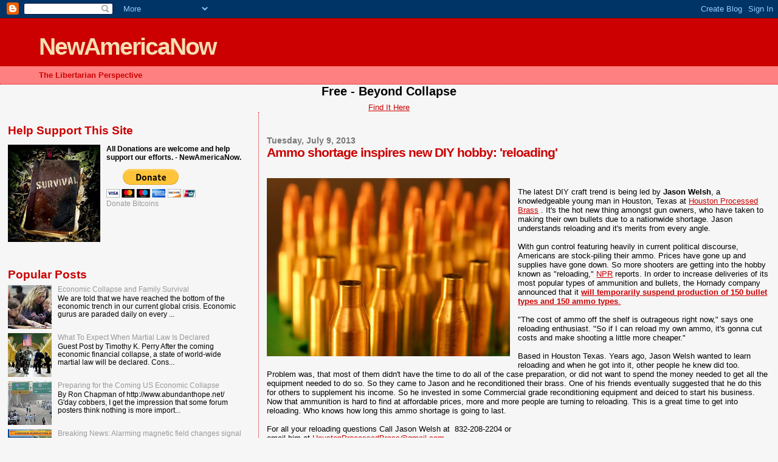

--- FILE ---
content_type: text/html; charset=UTF-8
request_url: https://newamerica-now.blogspot.com/2013/07/ammo-shortage-inspires-new-diy-hobby.html
body_size: 18790
content:
<!DOCTYPE html>
<html dir='ltr' xmlns='http://www.w3.org/1999/xhtml' xmlns:b='http://www.google.com/2005/gml/b' xmlns:data='http://www.google.com/2005/gml/data' xmlns:expr='http://www.google.com/2005/gml/expr'>
<head>
<link href='https://www.blogger.com/static/v1/widgets/2944754296-widget_css_bundle.css' rel='stylesheet' type='text/css'/>
<meta content='text/html; charset=UTF-8' http-equiv='Content-Type'/>
<meta content='blogger' name='generator'/>
<link href='https://newamerica-now.blogspot.com/favicon.ico' rel='icon' type='image/x-icon'/>
<link href='http://newamerica-now.blogspot.com/2013/07/ammo-shortage-inspires-new-diy-hobby.html' rel='canonical'/>
<link rel="alternate" type="application/atom+xml" title="NewAmericaNow - Atom" href="https://newamerica-now.blogspot.com/feeds/posts/default" />
<link rel="alternate" type="application/rss+xml" title="NewAmericaNow - RSS" href="https://newamerica-now.blogspot.com/feeds/posts/default?alt=rss" />
<link rel="service.post" type="application/atom+xml" title="NewAmericaNow - Atom" href="https://www.blogger.com/feeds/2696921472012413320/posts/default" />

<link rel="alternate" type="application/atom+xml" title="NewAmericaNow - Atom" href="https://newamerica-now.blogspot.com/feeds/9035178323290758494/comments/default" />
<!--Can't find substitution for tag [blog.ieCssRetrofitLinks]-->
<link href='https://blogger.googleusercontent.com/img/b/R29vZ2xl/AVvXsEgMuBYE0rOCkOhzNw7v03szdfYx1Bni1pXEl8lgz1vCc7r9Z4G6O5VSzSxCK1vPQGW7r6Ugmcyyol7xfLurCDZ0WpveGeuC0dYGe-Fd3i2-bppLz0mTUNe7-KOOv0vG9RW8nI_Yj1FhsoU/s1600/Ammunition-Reloading-Equipment-and-Supply-Business.jpg' rel='image_src'/>
<meta content='http://newamerica-now.blogspot.com/2013/07/ammo-shortage-inspires-new-diy-hobby.html' property='og:url'/>
<meta content='Ammo shortage inspires new DIY hobby: &#39;reloading&#39;' property='og:title'/>
<meta content='     The latest DIY craft trend is being led by Jason Welsh , a knowledgeable young man in Houston, Texas at Houston Processed Brass  . It&#39;s...' property='og:description'/>
<meta content='https://blogger.googleusercontent.com/img/b/R29vZ2xl/AVvXsEgMuBYE0rOCkOhzNw7v03szdfYx1Bni1pXEl8lgz1vCc7r9Z4G6O5VSzSxCK1vPQGW7r6Ugmcyyol7xfLurCDZ0WpveGeuC0dYGe-Fd3i2-bppLz0mTUNe7-KOOv0vG9RW8nI_Yj1FhsoU/w1200-h630-p-k-no-nu/Ammunition-Reloading-Equipment-and-Supply-Business.jpg' property='og:image'/>
<title>NewAmericaNow: Ammo shortage inspires new DIY hobby: 'reloading'</title>
<style id='page-skin-1' type='text/css'><!--
/*
* Blogger Template Style
*
* Sand Dollar
* by Jason Sutter
* Updated by Blogger Team
*/
body {
margin:0px;
padding:0px;
background:#f6f6f6;
color:#000000;
font-size: small;
}
#outer-wrapper {
font:normal normal 100% 'Trebuchet MS',Trebuchet,Verdana,Sans-Serif;
}
a {
color:#cc0000;
}
a:hover {
color:#cc0000;
}
a img {
border-width: 0;
}
#content-wrapper {
padding-top: 0;
padding-right: 1em;
padding-bottom: 0;
padding-left: 1em;
}
@media all  {
div#main {
float:right;
width:66%;
padding-top:30px;
padding-right:0;
padding-bottom:10px;
padding-left:1em;
border-left:dotted 1px #cc0000;
word-wrap: break-word; /* fix for long text breaking sidebar float in IE */
overflow: hidden;     /* fix for long non-text content breaking IE sidebar float */
}
div#sidebar {
margin-top:20px;
margin-right:0px;
margin-bottom:0px;
margin-left:0;
padding:0px;
text-align:left;
float: left;
width: 31%;
word-wrap: break-word; /* fix for long text breaking sidebar float in IE */
overflow: hidden;     /* fix for long non-text content breaking IE sidebar float */
}
}
@media handheld  {
div#main {
float:none;
width:90%;
}
div#sidebar {
padding-top:30px;
padding-right:7%;
padding-bottom:10px;
padding-left:3%;
}
}
#header {
padding-top:0px;
padding-right:0px;
padding-bottom:0px;
padding-left:0px;
margin-top:0px;
margin-right:0px;
margin-bottom:0px;
margin-left:0px;
border-bottom:dotted 1px #cc0000;
background:#ff8080;
}
h1 a:link  {
text-decoration:none;
color:#F5DEB3
}
h1 a:visited  {
text-decoration:none;
color:#F5DEB3
}
h1,h2,h3 {
margin: 0;
}
h1 {
padding-top:25px;
padding-right:0px;
padding-bottom:10px;
padding-left:5%;
color:#F5DEB3;
background:#cc0000;
font:normal bold 300% Verdana,Sans-Serif;
letter-spacing:-2px;
}
h3.post-title {
color:#cc0000;
font:normal bold 160% Verdana,Sans-Serif;
letter-spacing:-1px;
}
h3.post-title a,
h3.post-title a:visited {
color: #cc0000;
}
h2.date-header  {
margin-top:10px;
margin-right:0px;
margin-bottom:0px;
margin-left:0px;
color:#777777;
font: normal bold 105% 'Trebuchet MS',Trebuchet,Verdana,Sans-serif;
}
h4 {
color:#aa0033;
}
#sidebar h2 {
color:#cc0000;
margin:0px;
padding:0px;
font:normal bold 150% Verdana,Sans-serif;
}
#sidebar .widget {
margin-top:0px;
margin-right:0px;
margin-bottom:33px;
margin-left:0px;
padding-top:0px;
padding-right:0px;
padding-bottom:0px;
padding-left:0px;
font-size:95%;
}
#sidebar ul {
list-style-type:none;
padding-left: 0;
margin-top: 0;
}
#sidebar li {
margin-top:0px;
margin-right:0px;
margin-bottom:0px;
margin-left:0px;
padding-top:0px;
padding-right:0px;
padding-bottom:0px;
padding-left:0px;
list-style-type:none;
font-size:95%;
}
.description {
padding:0px;
margin-top:7px;
margin-right:12%;
margin-bottom:7px;
margin-left:5%;
color:#cc0000;
background:transparent;
font:bold 100% Verdana,Sans-Serif;
}
.post {
margin-top:0px;
margin-right:0px;
margin-bottom:30px;
margin-left:0px;
}
.post strong {
color:#000000;
font-weight:bold;
}
pre,code {
color:#999999;
}
strike {
color:#999999;
}
.post-footer  {
padding:0px;
margin:0px;
color:#444444;
font-size:80%;
}
.post-footer a {
border:none;
color:#cc0000;
text-decoration:none;
}
.post-footer a:hover {
text-decoration:underline;
}
#comments {
padding:0px;
font-size:110%;
font-weight:bold;
}
.comment-author {
margin-top: 10px;
}
.comment-body {
font-size:100%;
font-weight:normal;
color:black;
}
.comment-footer {
padding-bottom:20px;
color:#444444;
font-size:80%;
font-weight:normal;
display:inline;
margin-right:10px
}
.deleted-comment  {
font-style:italic;
color:gray;
}
.comment-link  {
margin-left:.6em;
}
.profile-textblock {
clear: both;
margin-left: 0;
}
.profile-img {
float: left;
margin-top: 0;
margin-right: 5px;
margin-bottom: 5px;
margin-left: 0;
border: 2px solid #cc0000;
}
#sidebar a:link  {
color:#999999;
text-decoration:none;
}
#sidebar a:active  {
color:#ff0000;
text-decoration:none;
}
#sidebar a:visited  {
color:sidebarlinkcolor;
text-decoration:none;
}
#sidebar a:hover {
color:#cc0000;
text-decoration:none;
}
.feed-links {
clear: both;
line-height: 2.5em;
}
#blog-pager-newer-link {
float: left;
}
#blog-pager-older-link {
float: right;
}
#blog-pager {
text-align: center;
}
.clear {
clear: both;
}
.widget-content {
margin-top: 0.5em;
}
/** Tweaks for layout editor preview */
body#layout #outer-wrapper {
margin-top: 0;
}
body#layout #main,
body#layout #sidebar {
margin-top: 10px;
padding-top: 0;
}

--></style>
<link href='https://www.blogger.com/dyn-css/authorization.css?targetBlogID=2696921472012413320&amp;zx=6307c8cb-4ced-47f0-b5ca-0aff21102b2c' media='none' onload='if(media!=&#39;all&#39;)media=&#39;all&#39;' rel='stylesheet'/><noscript><link href='https://www.blogger.com/dyn-css/authorization.css?targetBlogID=2696921472012413320&amp;zx=6307c8cb-4ced-47f0-b5ca-0aff21102b2c' rel='stylesheet'/></noscript>
<meta name='google-adsense-platform-account' content='ca-host-pub-1556223355139109'/>
<meta name='google-adsense-platform-domain' content='blogspot.com'/>

</head>
<body>
<div class='navbar section' id='navbar'><div class='widget Navbar' data-version='1' id='Navbar1'><script type="text/javascript">
    function setAttributeOnload(object, attribute, val) {
      if(window.addEventListener) {
        window.addEventListener('load',
          function(){ object[attribute] = val; }, false);
      } else {
        window.attachEvent('onload', function(){ object[attribute] = val; });
      }
    }
  </script>
<div id="navbar-iframe-container"></div>
<script type="text/javascript" src="https://apis.google.com/js/platform.js"></script>
<script type="text/javascript">
      gapi.load("gapi.iframes:gapi.iframes.style.bubble", function() {
        if (gapi.iframes && gapi.iframes.getContext) {
          gapi.iframes.getContext().openChild({
              url: 'https://www.blogger.com/navbar/2696921472012413320?po\x3d9035178323290758494\x26origin\x3dhttps://newamerica-now.blogspot.com',
              where: document.getElementById("navbar-iframe-container"),
              id: "navbar-iframe"
          });
        }
      });
    </script><script type="text/javascript">
(function() {
var script = document.createElement('script');
script.type = 'text/javascript';
script.src = '//pagead2.googlesyndication.com/pagead/js/google_top_exp.js';
var head = document.getElementsByTagName('head')[0];
if (head) {
head.appendChild(script);
}})();
</script>
</div></div>
<div id='outer-wrapper'><div id='wrap2'>
<!-- skip links for text browsers -->
<span id='skiplinks' style='display:none;'>
<a href='#main'>skip to main </a> |
      <a href='#sidebar'>skip to sidebar</a>
</span>
<div id='header-wrapper'>
<div class='header section' id='header'><div class='widget Header' data-version='1' id='Header1'>
<div id='header-inner'>
<div class='titlewrapper'>
<h1 class='title'>
<a href='https://newamerica-now.blogspot.com/'>
NewAmericaNow
</a>
</h1>
</div>
<div class='descriptionwrapper'>
<p class='description'><span>The Libertarian Perspective</span></p>
</div>
</div>
</div></div>
</div>
<div id='content-wrapper'>
<div id='crosscol-wrapper' style='text-align:center'>
<div class='crosscol section' id='crosscol'><div class='widget HTML' data-version='1' id='HTML5'>
<h2 class='title'>Free - Beyond Collapse</h2>
<div class='widget-content'>
<a href="https://docs.google.com/file/d/0B6e3oH1LuRvzeGZlTHRkeHZQSkk/view?sle=true" title="The most valuable book you'll ever read" target="win2">Find It Here</a>
</div>
<div class='clear'></div>
</div></div>
</div>
<div id='main-wrapper'>
<div class='main section' id='main'><div class='widget Blog' data-version='1' id='Blog1'>
<div class='blog-posts hfeed'>

          <div class="date-outer">
        
<h2 class='date-header'><span>Tuesday, July 9, 2013</span></h2>

          <div class="date-posts">
        
<div class='post-outer'>
<div class='post hentry uncustomized-post-template' itemprop='blogPost' itemscope='itemscope' itemtype='http://schema.org/BlogPosting'>
<meta content='https://blogger.googleusercontent.com/img/b/R29vZ2xl/AVvXsEgMuBYE0rOCkOhzNw7v03szdfYx1Bni1pXEl8lgz1vCc7r9Z4G6O5VSzSxCK1vPQGW7r6Ugmcyyol7xfLurCDZ0WpveGeuC0dYGe-Fd3i2-bppLz0mTUNe7-KOOv0vG9RW8nI_Yj1FhsoU/s1600/Ammunition-Reloading-Equipment-and-Supply-Business.jpg' itemprop='image_url'/>
<meta content='2696921472012413320' itemprop='blogId'/>
<meta content='9035178323290758494' itemprop='postId'/>
<a name='9035178323290758494'></a>
<h3 class='post-title entry-title' itemprop='name'>
Ammo shortage inspires new DIY hobby: 'reloading'
</h3>
<div class='post-header'>
<div class='post-header-line-1'></div>
</div>
<div class='post-body entry-content' id='post-body-9035178323290758494' itemprop='description articleBody'>
<br />
<br />
<div class="separator" style="clear: both; text-align: center;">
<a href="https://blogger.googleusercontent.com/img/b/R29vZ2xl/AVvXsEgMuBYE0rOCkOhzNw7v03szdfYx1Bni1pXEl8lgz1vCc7r9Z4G6O5VSzSxCK1vPQGW7r6Ugmcyyol7xfLurCDZ0WpveGeuC0dYGe-Fd3i2-bppLz0mTUNe7-KOOv0vG9RW8nI_Yj1FhsoU/s1600/Ammunition-Reloading-Equipment-and-Supply-Business.jpg" imageanchor="1" style="clear: left; float: left; margin-bottom: 1em; margin-right: 1em;"><img border="0" height="293" src="https://blogger.googleusercontent.com/img/b/R29vZ2xl/AVvXsEgMuBYE0rOCkOhzNw7v03szdfYx1Bni1pXEl8lgz1vCc7r9Z4G6O5VSzSxCK1vPQGW7r6Ugmcyyol7xfLurCDZ0WpveGeuC0dYGe-Fd3i2-bppLz0mTUNe7-KOOv0vG9RW8nI_Yj1FhsoU/s1600/Ammunition-Reloading-Equipment-and-Supply-Business.jpg" width="400" /></a></div>
<br />
The latest DIY craft trend is being led by <b>Jason Welsh</b>, a knowledgeable young man in Houston, Texas at <a href="http://www.houstonprocessedbrass.com/service">Houston Processed Brass</a> . It's the 
hot new thing amongst gun owners, who have taken to making their own 
bullets due to a nationwide shortage. Jason understands reloading and it's merits from every angle. <br />
<br />
With gun control featuring heavily
 in current political discourse, Americans are stock-piling their ammo. 
Prices have gone up and supplies have gone down. So more shooters are 
getting into the hobby known as "reloading," <a href="http://www.npr.org/2013/07/06/199057377/with-bullets-scarce-more-shooters-make-their-own">NPR</a> reports. In order to increase deliveries of its most popular types of ammunition and bullets, the Hornady company announced that it <a href="http://bulletin.accurateshooter.com/2013/07/hornady-suspends-production-of-150-ammo-types-and-150-bullet-types-for-balance-of-2013/"><b>will temporarily suspend production of 150 bullet types and 150 ammo types</b>.</a><br />
<br />
"The cost of ammo off the shelf is outrageous right now," says
 one reloading enthusiast. "So if I can reload my own ammo, it's gonna 
cut costs and make shooting a little more cheaper."<br />
<br />
Based in Houston Texas.
Years ago, Jason Welsh wanted to learn reloading and when he got into it, other people he
knew did too. Problem was, that most of them didn't have the time to
do all of the case preparation, or did not want to spend the
money needed to get all the equipment needed to do so. So
they came to Jason and he reconditioned their brass. One of his
friends eventually suggested that he do this for others to
supplement his income. So he invested in some Commercial grade
reconditioning equipment and deiced to start his business. Now that ammunition is hard to find at affordable prices, more and more people are turning to reloading. This is a great time to get into reloading. Who knows how long this ammo shortage is going to last.<br />
<br />
For all your reloading questions Call Jason Welsh at&nbsp; 832-208-2204 or<br />
email him at <a href="mailto:HoustonProcessedBrass@gmail.com">HoustonProcessedBrass@gmail.com</a><br />
<b>Mention NewAmericaNow sent you </b><br />
<br />
<br />
<br />
<object height="315" width="560"><param name="movie" value="//www.youtube.com/v/nqSMvcGLWZQ?version=3&amp;hl=en_US"></param>
<param name="allowFullScreen" value="true"></param>
<param name="allowscriptaccess" value="always"></param>
<embed src="//www.youtube.com/v/nqSMvcGLWZQ?version=3&amp;hl=en_US" type="application/x-shockwave-flash" width="560" height="315" allowscriptaccess="always" allowfullscreen="true"></embed></object>

<br />
<br />
<object height="315" width="560"><param name="movie" value="//www.youtube.com/v/Nc2cX5WEd5s?hl=en_US&amp;version=3"></param>
<param name="allowFullScreen" value="true"></param>
<param name="allowscriptaccess" value="always"></param>
<embed src="//www.youtube.com/v/Nc2cX5WEd5s?hl=en_US&amp;version=3" type="application/x-shockwave-flash" width="560" height="315" allowscriptaccess="always" allowfullscreen="true"></embed></object><br />
<br />
Visit their website below
<br />
<br />
<a href="http://www.houstonprocessedbrass.com/service" target="win2"><img src="https://blogger.googleusercontent.com/img/b/R29vZ2xl/AVvXsEig-2nfo-wj12Zo5N391VrTtKVkCk5Td3mkHP9jwxGSQ_3NQ-EN9lo63mBKfgExNzf3EadIN4xxj2SDg1phH2GYbEOHRNGDeUoBvFiyOHppw8uAKRg4oXkpwRB77zPHJJio3K5MsA1NAOo/s1600/hpb.jpg" style="cursor: hand; cursor: pointer; float: center; height: 320px; margin: 0 10px 10px 0; width: 304px;" /></a>
<div style='clear: both;'></div>
</div>
<div class='post-footer'>
<div class='post-footer-line post-footer-line-1'>
<span class='post-author vcard'>
Posted by
<span class='fn' itemprop='author' itemscope='itemscope' itemtype='http://schema.org/Person'>
<meta content='https://www.blogger.com/profile/01324689136919317607' itemprop='url'/>
<a class='g-profile' href='https://www.blogger.com/profile/01324689136919317607' rel='author' title='author profile'>
<span itemprop='name'>NewAmericaNow</span>
</a>
</span>
</span>
<span class='post-timestamp'>
at
<meta content='http://newamerica-now.blogspot.com/2013/07/ammo-shortage-inspires-new-diy-hobby.html' itemprop='url'/>
<a class='timestamp-link' href='https://newamerica-now.blogspot.com/2013/07/ammo-shortage-inspires-new-diy-hobby.html' rel='bookmark' title='permanent link'><abbr class='published' itemprop='datePublished' title='2013-07-09T12:34:00-07:00'>12:34&#8239;PM</abbr></a>
</span>
<span class='post-comment-link'>
</span>
<span class='post-icons'>
<span class='item-action'>
<a href='https://www.blogger.com/email-post/2696921472012413320/9035178323290758494' title='Email Post'>
<img alt='' class='icon-action' height='13' src='https://resources.blogblog.com/img/icon18_email.gif' width='18'/>
</a>
</span>
<span class='item-control blog-admin pid-1558837427'>
<a href='https://www.blogger.com/post-edit.g?blogID=2696921472012413320&postID=9035178323290758494&from=pencil' title='Edit Post'>
<img alt='' class='icon-action' height='18' src='https://resources.blogblog.com/img/icon18_edit_allbkg.gif' width='18'/>
</a>
</span>
</span>
<div class='post-share-buttons goog-inline-block'>
</div>
</div>
<div class='post-footer-line post-footer-line-2'>
<span class='post-labels'>
Labels:
<a href='https://newamerica-now.blogspot.com/search/label/ammo%20ammunition%20shortage%20reloading%20presses%20primers%20information%20brass%20made%20easy%20shotgun%20rifle%20handgun%20caliber%20bullets%20case%20brass%20alternative%20prepper%20preppers%20survival%20skills' rel='tag'>ammo ammunition shortage reloading presses primers information brass made easy shotgun rifle handgun caliber bullets case brass alternative prepper preppers survival skills</a>
</span>
</div>
<div class='post-footer-line post-footer-line-3'>
<span class='post-location'>
</span>
</div>
</div>
</div>
<div class='comments' id='comments'>
<a name='comments'></a>
<h4>1 comment:</h4>
<div class='comments-content'>
<script async='async' src='' type='text/javascript'></script>
<script type='text/javascript'>
    (function() {
      var items = null;
      var msgs = null;
      var config = {};

// <![CDATA[
      var cursor = null;
      if (items && items.length > 0) {
        cursor = parseInt(items[items.length - 1].timestamp) + 1;
      }

      var bodyFromEntry = function(entry) {
        var text = (entry &&
                    ((entry.content && entry.content.$t) ||
                     (entry.summary && entry.summary.$t))) ||
            '';
        if (entry && entry.gd$extendedProperty) {
          for (var k in entry.gd$extendedProperty) {
            if (entry.gd$extendedProperty[k].name == 'blogger.contentRemoved') {
              return '<span class="deleted-comment">' + text + '</span>';
            }
          }
        }
        return text;
      }

      var parse = function(data) {
        cursor = null;
        var comments = [];
        if (data && data.feed && data.feed.entry) {
          for (var i = 0, entry; entry = data.feed.entry[i]; i++) {
            var comment = {};
            // comment ID, parsed out of the original id format
            var id = /blog-(\d+).post-(\d+)/.exec(entry.id.$t);
            comment.id = id ? id[2] : null;
            comment.body = bodyFromEntry(entry);
            comment.timestamp = Date.parse(entry.published.$t) + '';
            if (entry.author && entry.author.constructor === Array) {
              var auth = entry.author[0];
              if (auth) {
                comment.author = {
                  name: (auth.name ? auth.name.$t : undefined),
                  profileUrl: (auth.uri ? auth.uri.$t : undefined),
                  avatarUrl: (auth.gd$image ? auth.gd$image.src : undefined)
                };
              }
            }
            if (entry.link) {
              if (entry.link[2]) {
                comment.link = comment.permalink = entry.link[2].href;
              }
              if (entry.link[3]) {
                var pid = /.*comments\/default\/(\d+)\?.*/.exec(entry.link[3].href);
                if (pid && pid[1]) {
                  comment.parentId = pid[1];
                }
              }
            }
            comment.deleteclass = 'item-control blog-admin';
            if (entry.gd$extendedProperty) {
              for (var k in entry.gd$extendedProperty) {
                if (entry.gd$extendedProperty[k].name == 'blogger.itemClass') {
                  comment.deleteclass += ' ' + entry.gd$extendedProperty[k].value;
                } else if (entry.gd$extendedProperty[k].name == 'blogger.displayTime') {
                  comment.displayTime = entry.gd$extendedProperty[k].value;
                }
              }
            }
            comments.push(comment);
          }
        }
        return comments;
      };

      var paginator = function(callback) {
        if (hasMore()) {
          var url = config.feed + '?alt=json&v=2&orderby=published&reverse=false&max-results=50';
          if (cursor) {
            url += '&published-min=' + new Date(cursor).toISOString();
          }
          window.bloggercomments = function(data) {
            var parsed = parse(data);
            cursor = parsed.length < 50 ? null
                : parseInt(parsed[parsed.length - 1].timestamp) + 1
            callback(parsed);
            window.bloggercomments = null;
          }
          url += '&callback=bloggercomments';
          var script = document.createElement('script');
          script.type = 'text/javascript';
          script.src = url;
          document.getElementsByTagName('head')[0].appendChild(script);
        }
      };
      var hasMore = function() {
        return !!cursor;
      };
      var getMeta = function(key, comment) {
        if ('iswriter' == key) {
          var matches = !!comment.author
              && comment.author.name == config.authorName
              && comment.author.profileUrl == config.authorUrl;
          return matches ? 'true' : '';
        } else if ('deletelink' == key) {
          return config.baseUri + '/comment/delete/'
               + config.blogId + '/' + comment.id;
        } else if ('deleteclass' == key) {
          return comment.deleteclass;
        }
        return '';
      };

      var replybox = null;
      var replyUrlParts = null;
      var replyParent = undefined;

      var onReply = function(commentId, domId) {
        if (replybox == null) {
          // lazily cache replybox, and adjust to suit this style:
          replybox = document.getElementById('comment-editor');
          if (replybox != null) {
            replybox.height = '250px';
            replybox.style.display = 'block';
            replyUrlParts = replybox.src.split('#');
          }
        }
        if (replybox && (commentId !== replyParent)) {
          replybox.src = '';
          document.getElementById(domId).insertBefore(replybox, null);
          replybox.src = replyUrlParts[0]
              + (commentId ? '&parentID=' + commentId : '')
              + '#' + replyUrlParts[1];
          replyParent = commentId;
        }
      };

      var hash = (window.location.hash || '#').substring(1);
      var startThread, targetComment;
      if (/^comment-form_/.test(hash)) {
        startThread = hash.substring('comment-form_'.length);
      } else if (/^c[0-9]+$/.test(hash)) {
        targetComment = hash.substring(1);
      }

      // Configure commenting API:
      var configJso = {
        'maxDepth': config.maxThreadDepth
      };
      var provider = {
        'id': config.postId,
        'data': items,
        'loadNext': paginator,
        'hasMore': hasMore,
        'getMeta': getMeta,
        'onReply': onReply,
        'rendered': true,
        'initComment': targetComment,
        'initReplyThread': startThread,
        'config': configJso,
        'messages': msgs
      };

      var render = function() {
        if (window.goog && window.goog.comments) {
          var holder = document.getElementById('comment-holder');
          window.goog.comments.render(holder, provider);
        }
      };

      // render now, or queue to render when library loads:
      if (window.goog && window.goog.comments) {
        render();
      } else {
        window.goog = window.goog || {};
        window.goog.comments = window.goog.comments || {};
        window.goog.comments.loadQueue = window.goog.comments.loadQueue || [];
        window.goog.comments.loadQueue.push(render);
      }
    })();
// ]]>
  </script>
<div id='comment-holder'>
<div class="comment-thread toplevel-thread"><ol id="top-ra"><li class="comment" id="c8789881424026162001"><div class="avatar-image-container"><img src="//www.blogger.com/img/blogger_logo_round_35.png" alt=""/></div><div class="comment-block"><div class="comment-header"><cite class="user"><a href="https://www.blogger.com/profile/13556548053793440728" rel="nofollow">Unknown</a></cite><span class="icon user "></span><span class="datetime secondary-text"><a rel="nofollow" href="https://newamerica-now.blogspot.com/2013/07/ammo-shortage-inspires-new-diy-hobby.html?showComment=1393626123384#c8789881424026162001">February 28, 2014 at 2:22&#8239;PM</a></span></div><p class="comment-content">houston processed brass OUT OF BUSINESS</p><span class="comment-actions secondary-text"><a class="comment-reply" target="_self" data-comment-id="8789881424026162001">Reply</a><span class="item-control blog-admin blog-admin pid-2007952295"><a target="_self" href="https://www.blogger.com/comment/delete/2696921472012413320/8789881424026162001">Delete</a></span></span></div><div class="comment-replies"><div id="c8789881424026162001-rt" class="comment-thread inline-thread hidden"><span class="thread-toggle thread-expanded"><span class="thread-arrow"></span><span class="thread-count"><a target="_self">Replies</a></span></span><ol id="c8789881424026162001-ra" class="thread-chrome thread-expanded"><div></div><div id="c8789881424026162001-continue" class="continue"><a class="comment-reply" target="_self" data-comment-id="8789881424026162001">Reply</a></div></ol></div></div><div class="comment-replybox-single" id="c8789881424026162001-ce"></div></li></ol><div id="top-continue" class="continue"><a class="comment-reply" target="_self">Add comment</a></div><div class="comment-replybox-thread" id="top-ce"></div><div class="loadmore hidden" data-post-id="9035178323290758494"><a target="_self">Load more...</a></div></div>
</div>
</div>
<p class='comment-footer'>
<div class='comment-form'>
<a name='comment-form'></a>
<p>
</p>
<a href='https://www.blogger.com/comment/frame/2696921472012413320?po=9035178323290758494&hl=en&saa=85391&origin=https://newamerica-now.blogspot.com' id='comment-editor-src'></a>
<iframe allowtransparency='true' class='blogger-iframe-colorize blogger-comment-from-post' frameborder='0' height='410px' id='comment-editor' name='comment-editor' src='' width='100%'></iframe>
<script src='https://www.blogger.com/static/v1/jsbin/2830521187-comment_from_post_iframe.js' type='text/javascript'></script>
<script type='text/javascript'>
      BLOG_CMT_createIframe('https://www.blogger.com/rpc_relay.html');
    </script>
</div>
</p>
<div id='backlinks-container'>
<div id='Blog1_backlinks-container'>
</div>
</div>
</div>
</div>

        </div></div>
      
</div>
<div class='blog-pager' id='blog-pager'>
<span id='blog-pager-newer-link'>
<a class='blog-pager-newer-link' href='https://newamerica-now.blogspot.com/2013/07/how-to-survive-empire.html' id='Blog1_blog-pager-newer-link' title='Newer Post'>Newer Post</a>
</span>
<span id='blog-pager-older-link'>
<a class='blog-pager-older-link' href='https://newamerica-now.blogspot.com/2013/07/police-gone-wild-and-terrorizing-america.html' id='Blog1_blog-pager-older-link' title='Older Post'>Older Post</a>
</span>
<a class='home-link' href='https://newamerica-now.blogspot.com/'>Home</a>
</div>
<div class='clear'></div>
<div class='post-feeds'>
<div class='feed-links'>
Subscribe to:
<a class='feed-link' href='https://newamerica-now.blogspot.com/feeds/9035178323290758494/comments/default' target='_blank' type='application/atom+xml'>Post Comments (Atom)</a>
</div>
</div>
</div></div>
</div>
<div id='sidebar-wrapper'>
<div class='sidebar section' id='sidebar'><div class='widget HTML' data-version='1' id='HTML12'>
<h2 class='title'>Help Support This Site</h2>
<div class='widget-content'>
<a href="//www.youtube.com/watch?v=lnvdOOHeP9A" target="win2"><img style="float:left; margin:0 10px 10px 0;cursor:pointer; cursor:hand;width: 152px; height: 160px;" src="https://blogger.googleusercontent.com/img/b/R29vZ2xl/AVvXsEiLxg3MXevZ1ldhfAmSD6A1qqfIhdvK-1l2zHiFi18X6B-HWChBNT_-4qvS0oug0sZkhSkevlhrPGen4X1rhzSwzw-S4s0NPHGgKnASTj1PhhvKvIkF-OScW111x15qxV7Ql8Fc9iCzO1w/s320/survival-425.jpg" border="0" alt=""id="BLOGGER_PHOTO_ID_5558063811973430658" /></a>
<span style="font-weight:bold;"><p>All Donations are welcome and help support our efforts. - NewAmericaNow. <p><span style="font-style:italic;"></span></p></p></span>

<form action="https://www.paypal.com/cgi-bin/webscr" method="post">
<input type="hidden" name="cmd" value="_donations" />
<input type="hidden" name="business" value="X2WS58344A2WG" />
<input type="hidden" name="lc" value="US" />
<input type="hidden" name="item_name" value="NewAmericaNow" />
<input type="hidden" name="currency_code" value="USD" />
<input type="hidden" name="bn" value="PP-DonationsBF:btn_donateCC_LG.gif:NonHosted" />
<input type="image" src="https://www.paypalobjects.com/en_US/i/btn/btn_donateCC_LG.gif" border="0" name="submit" alt="PayPal - The safer, easier way to pay online!" />
<img alt="" border="0" src="https://www.paypalobjects.com/en_US/i/scr/pixel.gif" width="1" height="1" />
</form>

<a class="coinbase-button" data-code="473f3e6131a7355d0fd6d4664696a2a6" data-button-style="donation_large" href="https://coinbase.com/checkouts/473f3e6131a7355d0fd6d4664696a2a6">Donate Bitcoins</a><script src="https://coinbase.com/assets/button.js" type="text/javascript"></script>
</div>
<div class='clear'></div>
</div><div class='widget PopularPosts' data-version='1' id='PopularPosts1'>
<h2>Popular Posts</h2>
<div class='widget-content popular-posts'>
<ul>
<li>
<div class='item-content'>
<div class='item-thumbnail'>
<a href='https://newamerica-now.blogspot.com/2009/05/economic-collapse-and-family-survival.html' target='_blank'>
<img alt='' border='0' src='https://blogger.googleusercontent.com/img/b/R29vZ2xl/AVvXsEibujtv1zI-IOsIE29hcz_kZqDioX80Gmk3Xx7lWpKNKlUEHQ5nU1TcgirPYilGAezWqpnza6YiqNj-Zyn4sYQ4tXlZrcf94gNI1DLfs_U-RFh-hMUAW3XS-1lbuW9GXFHmDwxrN571KJ0/w72-h72-p-k-no-nu/familya.jpg'/>
</a>
</div>
<div class='item-title'><a href='https://newamerica-now.blogspot.com/2009/05/economic-collapse-and-family-survival.html'>Economic Collapse and Family Survival</a></div>
<div class='item-snippet'> We are told that we have reached the bottom of the economic trench in our current global crisis. Economic gurus are paraded daily on every ...</div>
</div>
<div style='clear: both;'></div>
</li>
<li>
<div class='item-content'>
<div class='item-thumbnail'>
<a href='https://newamerica-now.blogspot.com/2012/08/what-to-expect-when-martial-law-is.html' target='_blank'>
<img alt='' border='0' src='https://blogger.googleusercontent.com/img/b/R29vZ2xl/AVvXsEhxuGLcaIgmHXSb6J-MnWMWFMQXFZTt1XR81tJUkbbFXqgMDxdKgqemGpV55qIHBcTqlNu-21CFwqy_hId_k5gLA6CUnZjfobwKn7ekEH8COkblOTGxx0zSXW9qoqD81sM8RyDuHJu1XaM/w72-h72-p-k-no-nu/martial+law.jpg'/>
</a>
</div>
<div class='item-title'><a href='https://newamerica-now.blogspot.com/2012/08/what-to-expect-when-martial-law-is.html'>What To Expect When Martial Law Is Declared</a></div>
<div class='item-snippet'>  Guest Post by Timothy K. Perry     After the coming economic financial collapse, a state of  world-wide martial law will be declared. Cons...</div>
</div>
<div style='clear: both;'></div>
</li>
<li>
<div class='item-content'>
<div class='item-thumbnail'>
<a href='https://newamerica-now.blogspot.com/2010/01/preparing-for-coming-us-economic.html' target='_blank'>
<img alt='' border='0' src='https://blogger.googleusercontent.com/img/b/R29vZ2xl/AVvXsEiXbRMQd84RA3QES5lo-yeBDlQqlnvy_MAPBcgEaegkyuk69pJXKqTE96uWaTP_geaj5CArRfi99grEuYIN4fNPGLPLOWDHvzhusshTCos3j7YAu0ju8Ugud9HxLdFCJG86oGvrgni52xw/w72-h72-p-k-no-nu/refugees_1.jpg'/>
</a>
</div>
<div class='item-title'><a href='https://newamerica-now.blogspot.com/2010/01/preparing-for-coming-us-economic.html'>Preparing for the Coming US Economic Collapse</a></div>
<div class='item-snippet'> By Ron Chapman of http://www.abundanthope.net/ G&#39;day cobbers, I get the impression that some forum posters think nothing is more import...</div>
</div>
<div style='clear: both;'></div>
</li>
<li>
<div class='item-content'>
<div class='item-thumbnail'>
<a href='https://newamerica-now.blogspot.com/2011/03/geologist-alarming-magnetic-field.html' target='_blank'>
<img alt='' border='0' src='https://blogger.googleusercontent.com/img/b/R29vZ2xl/AVvXsEhfCnk0YHx4qU-QKRu1Adt9axTyPmzIO622GFvG_Gh6chuwujqBwVfNGan_MntRbwXj0VLeu-7o8Az3Vhui5jeiTfRonyRvHn23ZXt3YvMbxuLOTdd6hbFEiEY71-SYfDNUddQbqm-vvWo/w72-h72-p-k-no-nu/img-110314-today-simon-winchester-120_11092038926.jpg'/>
</a>
</div>
<div class='item-title'><a href='https://newamerica-now.blogspot.com/2011/03/geologist-alarming-magnetic-field.html'>Breaking News: Alarming magnetic field changes signal major quake for West Coast</a></div>
<div class='item-snippet'>&quot;The people that say you cannot predict earthquakes, they don&#39;t know what they are talking about,&quot; Berkland told the Santa Cru...</div>
</div>
<div style='clear: both;'></div>
</li>
<li>
<div class='item-content'>
<div class='item-thumbnail'>
<a href='https://newamerica-now.blogspot.com/2013/09/has-america-been-set-up-as-historys.html' target='_blank'>
<img alt='' border='0' src='https://lh3.googleusercontent.com/blogger_img_proxy/AEn0k_spPoIqszhiKjq9SfySff83Ki8AEruoSK5OCHrumf9LdhNGFtZxy7ryOUNHPtJyxNZ-pSwGJN9JAI48rmjWbrJdgJdA-OmjwOv1AACNG_ghXei5rmeKy_nMjHygWMp2B9k=w72-h72-p-k-no-nu'/>
</a>
</div>
<div class='item-title'><a href='https://newamerica-now.blogspot.com/2013/09/has-america-been-set-up-as-historys.html'>Has America Been Set Up As History's Ultimate Bumbling Villain?</a></div>
<div class='item-snippet'>                  &#160;Guest Post By Brandon Smith   The high priests of academic and &#8220;official&#8221; history love a good  villain for two reasons:&#160; ...</div>
</div>
<div style='clear: both;'></div>
</li>
<li>
<div class='item-content'>
<div class='item-thumbnail'>
<a href='https://newamerica-now.blogspot.com/2011/11/when-good-men-do-nothing.html' target='_blank'>
<img alt='' border='0' src='https://blogger.googleusercontent.com/img/b/R29vZ2xl/AVvXsEh-9PNLFVsbrodu7LAywUZ1u97i6V0JAyZrEUVukPrSpd9714GH9tjH37yPJ9Gq6HDXMf-SNMnCaYAtpeu1dkDtsVMGi2H0JSkOkOkO_kU_zg6eM1SSu5Tc7CafAE8yxNBfUiJzydGwRpA/w72-h72-p-k-no-nu/ows-pepper-spray-e1321736361456.jpg'/>
</a>
</div>
<div class='item-title'><a href='https://newamerica-now.blogspot.com/2011/11/when-good-men-do-nothing.html'>When Good Men Do Nothing</a></div>
<div class='item-snippet'>By NewAmericaNow Shame, Shame, Shame Yes Shame on the police indeed. But Shame on the crowd for allowing a fool to assault peaceful people w...</div>
</div>
<div style='clear: both;'></div>
</li>
<li>
<div class='item-content'>
<div class='item-thumbnail'>
<a href='https://newamerica-now.blogspot.com/2009/05/us-economy-for-whom-bell-tolls.html' target='_blank'>
<img alt='' border='0' src='https://blogger.googleusercontent.com/img/b/R29vZ2xl/AVvXsEgsc5PbHPnrfGt_arvjmMw7ffY2ORREDp60NWnovLF_ofknVuG8Ajcxr5sLBI8Peu23M3nW0ATtfYjDEa0FJsynJ0pk102UVHuWWSRDl8nRiPxI5cp_1gx7Iy0t7rb2StvPkjfG0EdXW-8/w72-h72-p-k-no-nu/option+arm.jpg'/>
</a>
</div>
<div class='item-title'><a href='https://newamerica-now.blogspot.com/2009/05/us-economy-for-whom-bell-tolls.html'>The US Economy: For Whom the Bell Tolls...</a></div>
<div class='item-snippet'>The economic crisis we are faced with is of staggering proportion. The promise of real change in Washington  has somehow evaporated. The peo...</div>
</div>
<div style='clear: both;'></div>
</li>
<li>
<div class='item-content'>
<div class='item-thumbnail'>
<a href='https://newamerica-now.blogspot.com/2015/03/lessons-of-collective-insanity.html' target='_blank'>
<img alt='' border='0' src='https://blogger.googleusercontent.com/img/b/R29vZ2xl/AVvXsEjuMgJgzDF1Yb-vCwEMccwrqt9i0vP99Vg8kREzcAEm1GkD7Ti0NWBDil4ttdCa-60smpkaC3c_HO5YuU3iwF8IxHsTRa4xhgamJk7pdP2ehcOIT3nOTI43QXqaaB84Jg2Ws8h5M3eyCyQ/w72-h72-p-k-no-nu/3028.jpg'/>
</a>
</div>
<div class='item-title'><a href='https://newamerica-now.blogspot.com/2015/03/lessons-of-collective-insanity.html'>Lessons Of Collective Insanity</a></div>
<div class='item-snippet'>    They Thought They Were Free....   But Then It Was Too Late   Excerpt from pages 166-73 of They Thought They Were Free: The Germans, 1933...</div>
</div>
<div style='clear: both;'></div>
</li>
<li>
<div class='item-content'>
<div class='item-thumbnail'>
<a href='https://newamerica-now.blogspot.com/2011/08/preppers-shall-inherit-earth.html' target='_blank'>
<img alt='' border='0' src='https://blogger.googleusercontent.com/img/b/R29vZ2xl/AVvXsEiHtJ0IQsHoVpmIRtTLa4RwEfDUAj2qvMGPhPrEUVZTcw-c922ofkJPUrq_YQxzrbZ_lYIIo9-xc4mCVAyaj2yAuy-fydQPZGqUB6bTXEz8A0VM_JsBcmNhpu6mH0xD1Sk-2pPgKRxYdTw/w72-h72-p-k-no-nu/american-gothic.jpg'/>
</a>
</div>
<div class='item-title'><a href='https://newamerica-now.blogspot.com/2011/08/preppers-shall-inherit-earth.html'>Preppers Shall Inherit the Earth</a></div>
<div class='item-snippet'> When some of us look at our current world situation, we see a catastrophic human crisis emerging within view. If you are not seeing what i...</div>
</div>
<div style='clear: both;'></div>
</li>
<li>
<div class='item-content'>
<div class='item-thumbnail'>
<a href='https://newamerica-now.blogspot.com/2012/05/we-are-preparing-for-massive-civil-war.html' target='_blank'>
<img alt='' border='0' src='https://blogger.googleusercontent.com/img/b/R29vZ2xl/AVvXsEgpGNwpn0c38Yy7-2sGK65dx5rSSl2lfKBarnHbArTtPODbOyawErRBcNca7kQGMUtWrizR-FsDmAcYRIoKrcjvjLmhzTbFSyug7qOYUPZPDTaajORKeANuvgBIk8BjHSsP5OLm1NXGha4/w72-h72-p-k-no-nu/aa-gun-show-array-of-guns-on-tables.jpg'/>
</a>
</div>
<div class='item-title'><a href='https://newamerica-now.blogspot.com/2012/05/we-are-preparing-for-massive-civil-war.html'>&#8216;We Are Preparing For Massive Civil War&#8217; Says DHS Informant</a></div>
<div class='item-snippet'>  Guest Post- Dominique de Kevelioc de Bailleul    In a riveting interview on TruNews Radio ,  Wednesday, private investigator Doug Hagmann ...</div>
</div>
<div style='clear: both;'></div>
</li>
</ul>
<div class='clear'></div>
</div>
</div><div class='widget HTML' data-version='1' id='HTML8'>
<h2 class='title'>Share This</h2>
<div class='widget-content'>
<a href="http://twitter.com/share" class="twitter-share-button" data-count="none" data-via="NewAmericaNow09">Tweet</a><script type="text/javascript" src="//platform.twitter.com/widgets.js"></script>
<br /><br />

<div><script type="text/javascript">var addthis_pub="newamericanow";</script>
<a onmouseover="return addthis_open(this, '', '[URL]', '[TITLE]')" onmouseout="addthis_close()" href="http://www.addthis.com/bookmark.php?v=20" onclick="return addthis_sendto()"><img width="125" alt="Bookmark and Share" style="border:0" src="https://lh3.googleusercontent.com/blogger_img_proxy/AEn0k_s9HqmxyVuAM51MeCBHvqF_9tYCJmlspkcf7r8Y54D6F30OsiWN3aw7uR12v_2tH9ROG4FATaqZCp4CeLHQ5r-7VjQfyktl-JfbHpbGzB0MEwzrWA=s0-d" height="16"></a><script src="//s7.addthis.com/js/200/addthis_widget.js" type="text/javascript"></script></div>
<br />
<br />
<h2>Contact</h2><br />
For questions and comments via standard Email<b>
<br />
<a href="mailto:newamericanow@ymail.com">
newamericanow@ymail.com</a></b><br />

<br />
<a href="http://bit.ly/1qw1r4f">Cryptocat Encrypted Communication</a>
</div>
<div class='clear'></div>
</div><div class='widget HTML' data-version='1' id='HTML14'>
<h2 class='title'>NewAmericaNow News</h2>
<div class='widget-content'>
<script src="//widgets.paper.li/javascripts/init.js" type="text/javascript"></script>
<script>Paperli.PaperWidget.Show({pid: 'ac06f715-a14d-4fd7-8e9d-1440fb88227e', width: 200, background: '#FB0000'})</script>
</div>
<div class='clear'></div>
</div><div class='widget HTML' data-version='1' id='HTML7'>
<h2 class='title'>Gracie Jiujitsu Academy</h2>
<div class='widget-content'>
Part of Survival preparation is Self Defense training-There is no better. Thanks Rener, Ryron and the entire Gracie family for your support of NewAmericaNow.<p>
<a href="http://secure.ultracart.com/aff/A05D3F460A0CC9013487E89CB1051400/index.html"><img src="https://lh3.googleusercontent.com/blogger_img_proxy/AEn0k_v_UeFwTd2lOxM0QLSWxvIxwrGs8Srt26_CU9Ln_v9nEROIX8D5N8D8_dmTi0nGkEDRQtg0Mrtjad39HS7GE1ht28N43-cVuveSo1z-CvETZZ2GsS9nQtCEIsPYXtnKN6Cps2mCf3Ecn7YqVSizh5hSJmVq50-ng1cG9qh8wfkB=s0-d"></a></p>
</div>
<div class='clear'></div>
</div><div class='widget BlogArchive' data-version='1' id='BlogArchive1'>
<h2>Blog Articles</h2>
<div class='widget-content'>
<div id='ArchiveList'>
<div id='BlogArchive1_ArchiveList'>
<ul class='hierarchy'>
<li class='archivedate collapsed'>
<a class='toggle' href='javascript:void(0)'>
<span class='zippy'>

        &#9658;&#160;
      
</span>
</a>
<a class='post-count-link' href='https://newamerica-now.blogspot.com/2015/'>
2015
</a>
<span class='post-count' dir='ltr'>(4)</span>
<ul class='hierarchy'>
<li class='archivedate collapsed'>
<a class='toggle' href='javascript:void(0)'>
<span class='zippy'>

        &#9658;&#160;
      
</span>
</a>
<a class='post-count-link' href='https://newamerica-now.blogspot.com/2015/03/'>
March
</a>
<span class='post-count' dir='ltr'>(1)</span>
</li>
</ul>
<ul class='hierarchy'>
<li class='archivedate collapsed'>
<a class='toggle' href='javascript:void(0)'>
<span class='zippy'>

        &#9658;&#160;
      
</span>
</a>
<a class='post-count-link' href='https://newamerica-now.blogspot.com/2015/02/'>
February
</a>
<span class='post-count' dir='ltr'>(1)</span>
</li>
</ul>
<ul class='hierarchy'>
<li class='archivedate collapsed'>
<a class='toggle' href='javascript:void(0)'>
<span class='zippy'>

        &#9658;&#160;
      
</span>
</a>
<a class='post-count-link' href='https://newamerica-now.blogspot.com/2015/01/'>
January
</a>
<span class='post-count' dir='ltr'>(2)</span>
</li>
</ul>
</li>
</ul>
<ul class='hierarchy'>
<li class='archivedate collapsed'>
<a class='toggle' href='javascript:void(0)'>
<span class='zippy'>

        &#9658;&#160;
      
</span>
</a>
<a class='post-count-link' href='https://newamerica-now.blogspot.com/2014/'>
2014
</a>
<span class='post-count' dir='ltr'>(232)</span>
<ul class='hierarchy'>
<li class='archivedate collapsed'>
<a class='toggle' href='javascript:void(0)'>
<span class='zippy'>

        &#9658;&#160;
      
</span>
</a>
<a class='post-count-link' href='https://newamerica-now.blogspot.com/2014/12/'>
December
</a>
<span class='post-count' dir='ltr'>(23)</span>
</li>
</ul>
<ul class='hierarchy'>
<li class='archivedate collapsed'>
<a class='toggle' href='javascript:void(0)'>
<span class='zippy'>

        &#9658;&#160;
      
</span>
</a>
<a class='post-count-link' href='https://newamerica-now.blogspot.com/2014/11/'>
November
</a>
<span class='post-count' dir='ltr'>(13)</span>
</li>
</ul>
<ul class='hierarchy'>
<li class='archivedate collapsed'>
<a class='toggle' href='javascript:void(0)'>
<span class='zippy'>

        &#9658;&#160;
      
</span>
</a>
<a class='post-count-link' href='https://newamerica-now.blogspot.com/2014/10/'>
October
</a>
<span class='post-count' dir='ltr'>(20)</span>
</li>
</ul>
<ul class='hierarchy'>
<li class='archivedate collapsed'>
<a class='toggle' href='javascript:void(0)'>
<span class='zippy'>

        &#9658;&#160;
      
</span>
</a>
<a class='post-count-link' href='https://newamerica-now.blogspot.com/2014/09/'>
September
</a>
<span class='post-count' dir='ltr'>(47)</span>
</li>
</ul>
<ul class='hierarchy'>
<li class='archivedate collapsed'>
<a class='toggle' href='javascript:void(0)'>
<span class='zippy'>

        &#9658;&#160;
      
</span>
</a>
<a class='post-count-link' href='https://newamerica-now.blogspot.com/2014/08/'>
August
</a>
<span class='post-count' dir='ltr'>(33)</span>
</li>
</ul>
<ul class='hierarchy'>
<li class='archivedate collapsed'>
<a class='toggle' href='javascript:void(0)'>
<span class='zippy'>

        &#9658;&#160;
      
</span>
</a>
<a class='post-count-link' href='https://newamerica-now.blogspot.com/2014/07/'>
July
</a>
<span class='post-count' dir='ltr'>(28)</span>
</li>
</ul>
<ul class='hierarchy'>
<li class='archivedate collapsed'>
<a class='toggle' href='javascript:void(0)'>
<span class='zippy'>

        &#9658;&#160;
      
</span>
</a>
<a class='post-count-link' href='https://newamerica-now.blogspot.com/2014/06/'>
June
</a>
<span class='post-count' dir='ltr'>(19)</span>
</li>
</ul>
<ul class='hierarchy'>
<li class='archivedate collapsed'>
<a class='toggle' href='javascript:void(0)'>
<span class='zippy'>

        &#9658;&#160;
      
</span>
</a>
<a class='post-count-link' href='https://newamerica-now.blogspot.com/2014/05/'>
May
</a>
<span class='post-count' dir='ltr'>(9)</span>
</li>
</ul>
<ul class='hierarchy'>
<li class='archivedate collapsed'>
<a class='toggle' href='javascript:void(0)'>
<span class='zippy'>

        &#9658;&#160;
      
</span>
</a>
<a class='post-count-link' href='https://newamerica-now.blogspot.com/2014/04/'>
April
</a>
<span class='post-count' dir='ltr'>(27)</span>
</li>
</ul>
<ul class='hierarchy'>
<li class='archivedate collapsed'>
<a class='toggle' href='javascript:void(0)'>
<span class='zippy'>

        &#9658;&#160;
      
</span>
</a>
<a class='post-count-link' href='https://newamerica-now.blogspot.com/2014/03/'>
March
</a>
<span class='post-count' dir='ltr'>(5)</span>
</li>
</ul>
<ul class='hierarchy'>
<li class='archivedate collapsed'>
<a class='toggle' href='javascript:void(0)'>
<span class='zippy'>

        &#9658;&#160;
      
</span>
</a>
<a class='post-count-link' href='https://newamerica-now.blogspot.com/2014/02/'>
February
</a>
<span class='post-count' dir='ltr'>(2)</span>
</li>
</ul>
<ul class='hierarchy'>
<li class='archivedate collapsed'>
<a class='toggle' href='javascript:void(0)'>
<span class='zippy'>

        &#9658;&#160;
      
</span>
</a>
<a class='post-count-link' href='https://newamerica-now.blogspot.com/2014/01/'>
January
</a>
<span class='post-count' dir='ltr'>(6)</span>
</li>
</ul>
</li>
</ul>
<ul class='hierarchy'>
<li class='archivedate expanded'>
<a class='toggle' href='javascript:void(0)'>
<span class='zippy toggle-open'>

        &#9660;&#160;
      
</span>
</a>
<a class='post-count-link' href='https://newamerica-now.blogspot.com/2013/'>
2013
</a>
<span class='post-count' dir='ltr'>(108)</span>
<ul class='hierarchy'>
<li class='archivedate collapsed'>
<a class='toggle' href='javascript:void(0)'>
<span class='zippy'>

        &#9658;&#160;
      
</span>
</a>
<a class='post-count-link' href='https://newamerica-now.blogspot.com/2013/11/'>
November
</a>
<span class='post-count' dir='ltr'>(2)</span>
</li>
</ul>
<ul class='hierarchy'>
<li class='archivedate collapsed'>
<a class='toggle' href='javascript:void(0)'>
<span class='zippy'>

        &#9658;&#160;
      
</span>
</a>
<a class='post-count-link' href='https://newamerica-now.blogspot.com/2013/10/'>
October
</a>
<span class='post-count' dir='ltr'>(6)</span>
</li>
</ul>
<ul class='hierarchy'>
<li class='archivedate collapsed'>
<a class='toggle' href='javascript:void(0)'>
<span class='zippy'>

        &#9658;&#160;
      
</span>
</a>
<a class='post-count-link' href='https://newamerica-now.blogspot.com/2013/09/'>
September
</a>
<span class='post-count' dir='ltr'>(18)</span>
</li>
</ul>
<ul class='hierarchy'>
<li class='archivedate collapsed'>
<a class='toggle' href='javascript:void(0)'>
<span class='zippy'>

        &#9658;&#160;
      
</span>
</a>
<a class='post-count-link' href='https://newamerica-now.blogspot.com/2013/08/'>
August
</a>
<span class='post-count' dir='ltr'>(16)</span>
</li>
</ul>
<ul class='hierarchy'>
<li class='archivedate expanded'>
<a class='toggle' href='javascript:void(0)'>
<span class='zippy toggle-open'>

        &#9660;&#160;
      
</span>
</a>
<a class='post-count-link' href='https://newamerica-now.blogspot.com/2013/07/'>
July
</a>
<span class='post-count' dir='ltr'>(9)</span>
<ul class='posts'>
<li><a href='https://newamerica-now.blogspot.com/2013/07/is-safety-of-state-really-worth-more.html'>Is The Safety Of The State Really Worth More Than ...</a></li>
<li><a href='https://newamerica-now.blogspot.com/2013/07/10-reasons-why-sharknado-is-coming-to.html'>10 Reasons Why Sharknado Is Coming To The Global E...</a></li>
<li><a href='https://newamerica-now.blogspot.com/2013/07/get-ready-for-next-great-stock-market.html'>Get Ready For The Next Great Stock Market Exodus</a></li>
<li><a href='https://newamerica-now.blogspot.com/2013/07/new-studies-conspiracy-theorists-sane.html'>New studies: &#8216;Conspiracy theorists&#8217; sane; governme...</a></li>
<li><a href='https://newamerica-now.blogspot.com/2013/07/how-to-survive-empire.html'>How to Survive the Empire</a></li>
<li><a href='https://newamerica-now.blogspot.com/2013/07/ammo-shortage-inspires-new-diy-hobby.html'>Ammo shortage inspires new DIY hobby: &#39;reloading&#39;</a></li>
<li><a href='https://newamerica-now.blogspot.com/2013/07/police-gone-wild-and-terrorizing-america.html'>Police Gone Wild and Terrorizing America</a></li>
<li><a href='https://newamerica-now.blogspot.com/2013/07/seventy-two-killed-resisting-gun.html'>Seventy-two killed resisting gun confiscation in B...</a></li>
<li><a href='https://newamerica-now.blogspot.com/2013/07/who-were-patriots-and-traitors-in-nazi.html'>Who Were the Patriots and Traitors in Nazi Germany?</a></li>
</ul>
</li>
</ul>
<ul class='hierarchy'>
<li class='archivedate collapsed'>
<a class='toggle' href='javascript:void(0)'>
<span class='zippy'>

        &#9658;&#160;
      
</span>
</a>
<a class='post-count-link' href='https://newamerica-now.blogspot.com/2013/06/'>
June
</a>
<span class='post-count' dir='ltr'>(5)</span>
</li>
</ul>
<ul class='hierarchy'>
<li class='archivedate collapsed'>
<a class='toggle' href='javascript:void(0)'>
<span class='zippy'>

        &#9658;&#160;
      
</span>
</a>
<a class='post-count-link' href='https://newamerica-now.blogspot.com/2013/05/'>
May
</a>
<span class='post-count' dir='ltr'>(17)</span>
</li>
</ul>
<ul class='hierarchy'>
<li class='archivedate collapsed'>
<a class='toggle' href='javascript:void(0)'>
<span class='zippy'>

        &#9658;&#160;
      
</span>
</a>
<a class='post-count-link' href='https://newamerica-now.blogspot.com/2013/04/'>
April
</a>
<span class='post-count' dir='ltr'>(12)</span>
</li>
</ul>
<ul class='hierarchy'>
<li class='archivedate collapsed'>
<a class='toggle' href='javascript:void(0)'>
<span class='zippy'>

        &#9658;&#160;
      
</span>
</a>
<a class='post-count-link' href='https://newamerica-now.blogspot.com/2013/03/'>
March
</a>
<span class='post-count' dir='ltr'>(10)</span>
</li>
</ul>
<ul class='hierarchy'>
<li class='archivedate collapsed'>
<a class='toggle' href='javascript:void(0)'>
<span class='zippy'>

        &#9658;&#160;
      
</span>
</a>
<a class='post-count-link' href='https://newamerica-now.blogspot.com/2013/02/'>
February
</a>
<span class='post-count' dir='ltr'>(4)</span>
</li>
</ul>
<ul class='hierarchy'>
<li class='archivedate collapsed'>
<a class='toggle' href='javascript:void(0)'>
<span class='zippy'>

        &#9658;&#160;
      
</span>
</a>
<a class='post-count-link' href='https://newamerica-now.blogspot.com/2013/01/'>
January
</a>
<span class='post-count' dir='ltr'>(9)</span>
</li>
</ul>
</li>
</ul>
<ul class='hierarchy'>
<li class='archivedate collapsed'>
<a class='toggle' href='javascript:void(0)'>
<span class='zippy'>

        &#9658;&#160;
      
</span>
</a>
<a class='post-count-link' href='https://newamerica-now.blogspot.com/2012/'>
2012
</a>
<span class='post-count' dir='ltr'>(88)</span>
<ul class='hierarchy'>
<li class='archivedate collapsed'>
<a class='toggle' href='javascript:void(0)'>
<span class='zippy'>

        &#9658;&#160;
      
</span>
</a>
<a class='post-count-link' href='https://newamerica-now.blogspot.com/2012/12/'>
December
</a>
<span class='post-count' dir='ltr'>(6)</span>
</li>
</ul>
<ul class='hierarchy'>
<li class='archivedate collapsed'>
<a class='toggle' href='javascript:void(0)'>
<span class='zippy'>

        &#9658;&#160;
      
</span>
</a>
<a class='post-count-link' href='https://newamerica-now.blogspot.com/2012/11/'>
November
</a>
<span class='post-count' dir='ltr'>(1)</span>
</li>
</ul>
<ul class='hierarchy'>
<li class='archivedate collapsed'>
<a class='toggle' href='javascript:void(0)'>
<span class='zippy'>

        &#9658;&#160;
      
</span>
</a>
<a class='post-count-link' href='https://newamerica-now.blogspot.com/2012/10/'>
October
</a>
<span class='post-count' dir='ltr'>(11)</span>
</li>
</ul>
<ul class='hierarchy'>
<li class='archivedate collapsed'>
<a class='toggle' href='javascript:void(0)'>
<span class='zippy'>

        &#9658;&#160;
      
</span>
</a>
<a class='post-count-link' href='https://newamerica-now.blogspot.com/2012/09/'>
September
</a>
<span class='post-count' dir='ltr'>(10)</span>
</li>
</ul>
<ul class='hierarchy'>
<li class='archivedate collapsed'>
<a class='toggle' href='javascript:void(0)'>
<span class='zippy'>

        &#9658;&#160;
      
</span>
</a>
<a class='post-count-link' href='https://newamerica-now.blogspot.com/2012/08/'>
August
</a>
<span class='post-count' dir='ltr'>(14)</span>
</li>
</ul>
<ul class='hierarchy'>
<li class='archivedate collapsed'>
<a class='toggle' href='javascript:void(0)'>
<span class='zippy'>

        &#9658;&#160;
      
</span>
</a>
<a class='post-count-link' href='https://newamerica-now.blogspot.com/2012/07/'>
July
</a>
<span class='post-count' dir='ltr'>(8)</span>
</li>
</ul>
<ul class='hierarchy'>
<li class='archivedate collapsed'>
<a class='toggle' href='javascript:void(0)'>
<span class='zippy'>

        &#9658;&#160;
      
</span>
</a>
<a class='post-count-link' href='https://newamerica-now.blogspot.com/2012/06/'>
June
</a>
<span class='post-count' dir='ltr'>(4)</span>
</li>
</ul>
<ul class='hierarchy'>
<li class='archivedate collapsed'>
<a class='toggle' href='javascript:void(0)'>
<span class='zippy'>

        &#9658;&#160;
      
</span>
</a>
<a class='post-count-link' href='https://newamerica-now.blogspot.com/2012/05/'>
May
</a>
<span class='post-count' dir='ltr'>(5)</span>
</li>
</ul>
<ul class='hierarchy'>
<li class='archivedate collapsed'>
<a class='toggle' href='javascript:void(0)'>
<span class='zippy'>

        &#9658;&#160;
      
</span>
</a>
<a class='post-count-link' href='https://newamerica-now.blogspot.com/2012/03/'>
March
</a>
<span class='post-count' dir='ltr'>(7)</span>
</li>
</ul>
<ul class='hierarchy'>
<li class='archivedate collapsed'>
<a class='toggle' href='javascript:void(0)'>
<span class='zippy'>

        &#9658;&#160;
      
</span>
</a>
<a class='post-count-link' href='https://newamerica-now.blogspot.com/2012/02/'>
February
</a>
<span class='post-count' dir='ltr'>(14)</span>
</li>
</ul>
<ul class='hierarchy'>
<li class='archivedate collapsed'>
<a class='toggle' href='javascript:void(0)'>
<span class='zippy'>

        &#9658;&#160;
      
</span>
</a>
<a class='post-count-link' href='https://newamerica-now.blogspot.com/2012/01/'>
January
</a>
<span class='post-count' dir='ltr'>(8)</span>
</li>
</ul>
</li>
</ul>
<ul class='hierarchy'>
<li class='archivedate collapsed'>
<a class='toggle' href='javascript:void(0)'>
<span class='zippy'>

        &#9658;&#160;
      
</span>
</a>
<a class='post-count-link' href='https://newamerica-now.blogspot.com/2011/'>
2011
</a>
<span class='post-count' dir='ltr'>(97)</span>
<ul class='hierarchy'>
<li class='archivedate collapsed'>
<a class='toggle' href='javascript:void(0)'>
<span class='zippy'>

        &#9658;&#160;
      
</span>
</a>
<a class='post-count-link' href='https://newamerica-now.blogspot.com/2011/12/'>
December
</a>
<span class='post-count' dir='ltr'>(9)</span>
</li>
</ul>
<ul class='hierarchy'>
<li class='archivedate collapsed'>
<a class='toggle' href='javascript:void(0)'>
<span class='zippy'>

        &#9658;&#160;
      
</span>
</a>
<a class='post-count-link' href='https://newamerica-now.blogspot.com/2011/11/'>
November
</a>
<span class='post-count' dir='ltr'>(3)</span>
</li>
</ul>
<ul class='hierarchy'>
<li class='archivedate collapsed'>
<a class='toggle' href='javascript:void(0)'>
<span class='zippy'>

        &#9658;&#160;
      
</span>
</a>
<a class='post-count-link' href='https://newamerica-now.blogspot.com/2011/10/'>
October
</a>
<span class='post-count' dir='ltr'>(2)</span>
</li>
</ul>
<ul class='hierarchy'>
<li class='archivedate collapsed'>
<a class='toggle' href='javascript:void(0)'>
<span class='zippy'>

        &#9658;&#160;
      
</span>
</a>
<a class='post-count-link' href='https://newamerica-now.blogspot.com/2011/09/'>
September
</a>
<span class='post-count' dir='ltr'>(7)</span>
</li>
</ul>
<ul class='hierarchy'>
<li class='archivedate collapsed'>
<a class='toggle' href='javascript:void(0)'>
<span class='zippy'>

        &#9658;&#160;
      
</span>
</a>
<a class='post-count-link' href='https://newamerica-now.blogspot.com/2011/08/'>
August
</a>
<span class='post-count' dir='ltr'>(6)</span>
</li>
</ul>
<ul class='hierarchy'>
<li class='archivedate collapsed'>
<a class='toggle' href='javascript:void(0)'>
<span class='zippy'>

        &#9658;&#160;
      
</span>
</a>
<a class='post-count-link' href='https://newamerica-now.blogspot.com/2011/07/'>
July
</a>
<span class='post-count' dir='ltr'>(7)</span>
</li>
</ul>
<ul class='hierarchy'>
<li class='archivedate collapsed'>
<a class='toggle' href='javascript:void(0)'>
<span class='zippy'>

        &#9658;&#160;
      
</span>
</a>
<a class='post-count-link' href='https://newamerica-now.blogspot.com/2011/06/'>
June
</a>
<span class='post-count' dir='ltr'>(8)</span>
</li>
</ul>
<ul class='hierarchy'>
<li class='archivedate collapsed'>
<a class='toggle' href='javascript:void(0)'>
<span class='zippy'>

        &#9658;&#160;
      
</span>
</a>
<a class='post-count-link' href='https://newamerica-now.blogspot.com/2011/05/'>
May
</a>
<span class='post-count' dir='ltr'>(4)</span>
</li>
</ul>
<ul class='hierarchy'>
<li class='archivedate collapsed'>
<a class='toggle' href='javascript:void(0)'>
<span class='zippy'>

        &#9658;&#160;
      
</span>
</a>
<a class='post-count-link' href='https://newamerica-now.blogspot.com/2011/04/'>
April
</a>
<span class='post-count' dir='ltr'>(10)</span>
</li>
</ul>
<ul class='hierarchy'>
<li class='archivedate collapsed'>
<a class='toggle' href='javascript:void(0)'>
<span class='zippy'>

        &#9658;&#160;
      
</span>
</a>
<a class='post-count-link' href='https://newamerica-now.blogspot.com/2011/03/'>
March
</a>
<span class='post-count' dir='ltr'>(15)</span>
</li>
</ul>
<ul class='hierarchy'>
<li class='archivedate collapsed'>
<a class='toggle' href='javascript:void(0)'>
<span class='zippy'>

        &#9658;&#160;
      
</span>
</a>
<a class='post-count-link' href='https://newamerica-now.blogspot.com/2011/02/'>
February
</a>
<span class='post-count' dir='ltr'>(16)</span>
</li>
</ul>
<ul class='hierarchy'>
<li class='archivedate collapsed'>
<a class='toggle' href='javascript:void(0)'>
<span class='zippy'>

        &#9658;&#160;
      
</span>
</a>
<a class='post-count-link' href='https://newamerica-now.blogspot.com/2011/01/'>
January
</a>
<span class='post-count' dir='ltr'>(10)</span>
</li>
</ul>
</li>
</ul>
<ul class='hierarchy'>
<li class='archivedate collapsed'>
<a class='toggle' href='javascript:void(0)'>
<span class='zippy'>

        &#9658;&#160;
      
</span>
</a>
<a class='post-count-link' href='https://newamerica-now.blogspot.com/2010/'>
2010
</a>
<span class='post-count' dir='ltr'>(80)</span>
<ul class='hierarchy'>
<li class='archivedate collapsed'>
<a class='toggle' href='javascript:void(0)'>
<span class='zippy'>

        &#9658;&#160;
      
</span>
</a>
<a class='post-count-link' href='https://newamerica-now.blogspot.com/2010/12/'>
December
</a>
<span class='post-count' dir='ltr'>(7)</span>
</li>
</ul>
<ul class='hierarchy'>
<li class='archivedate collapsed'>
<a class='toggle' href='javascript:void(0)'>
<span class='zippy'>

        &#9658;&#160;
      
</span>
</a>
<a class='post-count-link' href='https://newamerica-now.blogspot.com/2010/11/'>
November
</a>
<span class='post-count' dir='ltr'>(11)</span>
</li>
</ul>
<ul class='hierarchy'>
<li class='archivedate collapsed'>
<a class='toggle' href='javascript:void(0)'>
<span class='zippy'>

        &#9658;&#160;
      
</span>
</a>
<a class='post-count-link' href='https://newamerica-now.blogspot.com/2010/10/'>
October
</a>
<span class='post-count' dir='ltr'>(33)</span>
</li>
</ul>
<ul class='hierarchy'>
<li class='archivedate collapsed'>
<a class='toggle' href='javascript:void(0)'>
<span class='zippy'>

        &#9658;&#160;
      
</span>
</a>
<a class='post-count-link' href='https://newamerica-now.blogspot.com/2010/09/'>
September
</a>
<span class='post-count' dir='ltr'>(7)</span>
</li>
</ul>
<ul class='hierarchy'>
<li class='archivedate collapsed'>
<a class='toggle' href='javascript:void(0)'>
<span class='zippy'>

        &#9658;&#160;
      
</span>
</a>
<a class='post-count-link' href='https://newamerica-now.blogspot.com/2010/08/'>
August
</a>
<span class='post-count' dir='ltr'>(5)</span>
</li>
</ul>
<ul class='hierarchy'>
<li class='archivedate collapsed'>
<a class='toggle' href='javascript:void(0)'>
<span class='zippy'>

        &#9658;&#160;
      
</span>
</a>
<a class='post-count-link' href='https://newamerica-now.blogspot.com/2010/07/'>
July
</a>
<span class='post-count' dir='ltr'>(4)</span>
</li>
</ul>
<ul class='hierarchy'>
<li class='archivedate collapsed'>
<a class='toggle' href='javascript:void(0)'>
<span class='zippy'>

        &#9658;&#160;
      
</span>
</a>
<a class='post-count-link' href='https://newamerica-now.blogspot.com/2010/05/'>
May
</a>
<span class='post-count' dir='ltr'>(2)</span>
</li>
</ul>
<ul class='hierarchy'>
<li class='archivedate collapsed'>
<a class='toggle' href='javascript:void(0)'>
<span class='zippy'>

        &#9658;&#160;
      
</span>
</a>
<a class='post-count-link' href='https://newamerica-now.blogspot.com/2010/04/'>
April
</a>
<span class='post-count' dir='ltr'>(4)</span>
</li>
</ul>
<ul class='hierarchy'>
<li class='archivedate collapsed'>
<a class='toggle' href='javascript:void(0)'>
<span class='zippy'>

        &#9658;&#160;
      
</span>
</a>
<a class='post-count-link' href='https://newamerica-now.blogspot.com/2010/03/'>
March
</a>
<span class='post-count' dir='ltr'>(2)</span>
</li>
</ul>
<ul class='hierarchy'>
<li class='archivedate collapsed'>
<a class='toggle' href='javascript:void(0)'>
<span class='zippy'>

        &#9658;&#160;
      
</span>
</a>
<a class='post-count-link' href='https://newamerica-now.blogspot.com/2010/02/'>
February
</a>
<span class='post-count' dir='ltr'>(1)</span>
</li>
</ul>
<ul class='hierarchy'>
<li class='archivedate collapsed'>
<a class='toggle' href='javascript:void(0)'>
<span class='zippy'>

        &#9658;&#160;
      
</span>
</a>
<a class='post-count-link' href='https://newamerica-now.blogspot.com/2010/01/'>
January
</a>
<span class='post-count' dir='ltr'>(4)</span>
</li>
</ul>
</li>
</ul>
<ul class='hierarchy'>
<li class='archivedate collapsed'>
<a class='toggle' href='javascript:void(0)'>
<span class='zippy'>

        &#9658;&#160;
      
</span>
</a>
<a class='post-count-link' href='https://newamerica-now.blogspot.com/2009/'>
2009
</a>
<span class='post-count' dir='ltr'>(7)</span>
<ul class='hierarchy'>
<li class='archivedate collapsed'>
<a class='toggle' href='javascript:void(0)'>
<span class='zippy'>

        &#9658;&#160;
      
</span>
</a>
<a class='post-count-link' href='https://newamerica-now.blogspot.com/2009/08/'>
August
</a>
<span class='post-count' dir='ltr'>(4)</span>
</li>
</ul>
<ul class='hierarchy'>
<li class='archivedate collapsed'>
<a class='toggle' href='javascript:void(0)'>
<span class='zippy'>

        &#9658;&#160;
      
</span>
</a>
<a class='post-count-link' href='https://newamerica-now.blogspot.com/2009/06/'>
June
</a>
<span class='post-count' dir='ltr'>(1)</span>
</li>
</ul>
<ul class='hierarchy'>
<li class='archivedate collapsed'>
<a class='toggle' href='javascript:void(0)'>
<span class='zippy'>

        &#9658;&#160;
      
</span>
</a>
<a class='post-count-link' href='https://newamerica-now.blogspot.com/2009/05/'>
May
</a>
<span class='post-count' dir='ltr'>(2)</span>
</li>
</ul>
</li>
</ul>
</div>
</div>
<div class='clear'></div>
</div>
</div><div class='widget LinkList' data-version='1' id='LinkList1'>
<h2>NewAmericaNow Web Presence</h2>
<div class='widget-content'>
<ul>
<li><a href="//www.youtube.com/user/NewAmericaNow">NewAmericaNow Youtube Channel</a></li>
<li><a href='http://www.facebook.com/home.php?#/profile.php?id=1683402509&ref=name'>NewAmericaNow Facebook Page</a></li>
<li><a href='http://www.myspace.com/464977591'>NewAmericaNow Myspace Page</a></li>
<li><a href='http://twitter.com/NewAmericanow09'>NewAmericaNow on Twitter</a></li>
</ul>
<div class='clear'></div>
</div>
</div><div class='widget HTML' data-version='1' id='HTML2'>
<h2 class='title'>NewAmericaNow Chat</h2>
<div class='widget-content'>
<object width="250" height="360" id="obj_1282171810321"><param name="movie" value="//newamericanow1.chatango.com/group"><param name="AllowScriptAccess" value="always" /><param name="AllowNetworking" value="all" /><param name="AllowFullScreen" value="true" /><param name="flashvars" value="cid=1282171810321&amp;a=EE0000&amp;b=100&amp;c=FFFFFF&amp;d=FFFFFF&amp;k=EE0000&amp;l=DD0000&amp;m=EE0000&amp;n=FFFFFF&amp;r=100&amp;s=1&amp;w=0" /><embed id="emb_1282171810321" src="//newamericanow1.chatango.com/group" width="250" height="360" allowscriptaccess="always" allownetworking="all" type="application/x-shockwave-flash" allowfullscreen="true" flashvars="cid=1282171810321&amp;a=EE0000&amp;b=100&amp;c=FFFFFF&amp;d=FFFFFF&amp;k=EE0000&amp;l=DD0000&amp;m=EE0000&amp;n=FFFFFF&amp;r=100&amp;s=1&amp;w=0"></embed></object><br />[ <a href="http://newamericanow1.chatango.com/clonegroup?ts=1282171810321">Copy this</a> | <a href="http://chatango.com/creategroup?ts=1282171810321">Start New</a> | <a href="http://newamericanow1.chatango.com">Full Size</a> ]
</div>
<div class='clear'></div>
</div><div class='widget HTML' data-version='1' id='HTML9'>
<h2 class='title'>Facebook Badge</h2>
<div class='widget-content'>
<!-- Facebook Badge START --><a href="http://www.facebook.com/newamericanow" title="New America" target="_TOP" style="font-family: &quot;lucida grande&quot;,tahoma,verdana,arial,sans-serif; font-size: 11px; font-variant: normal; font-style: normal; font-weight: normal; color: #3B5998; text-decoration: none;">New America</a><br /><a href="http://www.facebook.com/newamericanow" title="New America" target="_TOP"><img src="https://lh3.googleusercontent.com/blogger_img_proxy/AEn0k_vHLTczleePO2orUjtjXnjq9j3g7RCsreK-hBTUpCkWqcqm0y_wmlSTmdX1PLd41ncItQ90IbeciyWFGoeEEVqq1sBqP51nKq9AxqqP9nQHUUkQc8Mqn3-mGn4NFf4C=s0-d" width="120" height="246" style="border: 0px;"></a><br /><a href="http://www.facebook.com/facebook-widgets/" title="Make your own badge!" target="_TOP" style="font-family: &quot;lucida grande&quot;,tahoma,verdana,arial,sans-serif; font-size: 11px; font-variant: normal; font-style: normal; font-weight: normal; color: #3B5998; text-decoration: none;">Create Your Badge</a><!-- Facebook Badge END -->
</div>
<div class='clear'></div>
</div><div class='widget HTML' data-version='1' id='HTML10'>
<div class='widget-content'>
<div id='networkedblogs_nwidget_container' style='height:360px;padding-top:10px;'><div id='networkedblogs_nwidget_above'></div><div id='networkedblogs_nwidget_widget' style="border:1px solid #D1D7DF;background-color:#F5F6F9;margin:0px auto;"><div id="networkedblogs_nwidget_logo" style="padding:1px;margin:0px;background-color:#edeff4;text-align:center;height:21px;"><a href="http://networkedblogs.com/" target="_blank" title="NetworkedBlogs"><img style="border: none;" src="https://lh3.googleusercontent.com/blogger_img_proxy/AEn0k_uPl5Zcb9NjhlMjvRH30fKGl8zKANJifR_QJf7Lv68mVIW4UdgFT4_Fcpw7NWSjoUXT4PSU0Do8UXIyKEfvY-ZRCAV9UkA0mL30uHi2ttZM9R1q22dyd2BDwkZIyXezeXo=s0-d" title="NetworkedBlogs"></a></div><div id="networkedblogs_nwidget_body" style="text-align: center;"></div><div id="networkedblogs_nwidget_follow" style="padding:5px;"><a style="display:block;line-height:100%;width:90px;margin:0px auto;padding:4px 8px;text-align:center;background-color:#3b5998;border:1px solid #D9DFEA;border-bottom-color:#0e1f5b;border-right-color:#0e1f5b;color:#FFFFFF;font-family:'lucida grande',tahoma,verdana,arial,sans-serif;font-size:11px;text-decoration:none;" href="http://networkedblogs.com/blog/newamericanow_blogspace/?ahash=ec6d978a567ac2b21fbeaffbd693322b">Follow this blog</a></div></div><div id='networkedblogs_nwidget_below'></div></div><script type="text/javascript"><!--
if(typeof(networkedblogs)=="undefined"){networkedblogs = {};networkedblogs.blogId=407446;networkedblogs.shortName="newamericanow_blogspace";}
--></script><script src="//nwidget.networkedblogs.com/getnetworkwidget?bid=407446" type="text/javascript"></script>
</div>
<div class='clear'></div>
</div><div class='widget Followers' data-version='1' id='Followers1'>
<h2 class='title'>Followers</h2>
<div class='widget-content'>
<div id='Followers1-wrapper'>
<div style='margin-right:2px;'>
<div><script type="text/javascript" src="https://apis.google.com/js/platform.js"></script>
<div id="followers-iframe-container"></div>
<script type="text/javascript">
    window.followersIframe = null;
    function followersIframeOpen(url) {
      gapi.load("gapi.iframes", function() {
        if (gapi.iframes && gapi.iframes.getContext) {
          window.followersIframe = gapi.iframes.getContext().openChild({
            url: url,
            where: document.getElementById("followers-iframe-container"),
            messageHandlersFilter: gapi.iframes.CROSS_ORIGIN_IFRAMES_FILTER,
            messageHandlers: {
              '_ready': function(obj) {
                window.followersIframe.getIframeEl().height = obj.height;
              },
              'reset': function() {
                window.followersIframe.close();
                followersIframeOpen("https://www.blogger.com/followers/frame/2696921472012413320?colors\x3dCgt0cmFuc3BhcmVudBILdHJhbnNwYXJlbnQaByMwMDAwMDAiByM5OTk5OTkqByNmNmY2ZjYyByNjYzAwMDA6ByMwMDAwMDBCByM5OTk5OTlKByMwMDAwMDBSByM5OTk5OTlaC3RyYW5zcGFyZW50\x26pageSize\x3d21\x26hl\x3den\x26origin\x3dhttps://newamerica-now.blogspot.com");
              },
              'open': function(url) {
                window.followersIframe.close();
                followersIframeOpen(url);
              }
            }
          });
        }
      });
    }
    followersIframeOpen("https://www.blogger.com/followers/frame/2696921472012413320?colors\x3dCgt0cmFuc3BhcmVudBILdHJhbnNwYXJlbnQaByMwMDAwMDAiByM5OTk5OTkqByNmNmY2ZjYyByNjYzAwMDA6ByMwMDAwMDBCByM5OTk5OTlKByMwMDAwMDBSByM5OTk5OTlaC3RyYW5zcGFyZW50\x26pageSize\x3d21\x26hl\x3den\x26origin\x3dhttps://newamerica-now.blogspot.com");
  </script></div>
</div>
</div>
<div class='clear'></div>
</div>
</div><div class='widget HTML' data-version='1' id='HTML1'>
<div class='widget-content'>
<!-- Start of StatCounter Code -->
<script type="text/javascript">
var sc_project=4746222; 
var sc_invisible=1; 
var sc_partition=54; 
var sc_click_stat=1; 
var sc_security="5ec2421c"; 
</script>

<script src="//www.statcounter.com/counter/counter_xhtml.js" type="text/javascript"></script><noscript><div
class statcounter=><a 
href="http://www.statcounter.com/blogger/" 
class="statcounter" title="blogger statistics"><img class blogger statcounter="
alt=" statistics src="https://lh3.googleusercontent.com/blogger_img_proxy/AEn0k_s6Uf0Ygs-GXGed37RVJysP1sTLHR8fSqxnF7ZMTgCGKhS7jPB18t81CLWyRLnOW2u2eK411igaoxtRTpMw_SUASLTxPPdyNRnaloviZ3-WE_M=s0-d"></img
class></a></div
class></noscript>
<!-- End of StatCounter Code -->
</div>
<div class='clear'></div>
</div></div>
</div>
<!-- spacer for skins that want sidebar and main to be the same height-->
<div class='clear'>&#160;</div>
</div>
<!-- end content-wrapper -->
</div></div>
<!-- end outer-wrapper -->

<script type="text/javascript" src="https://www.blogger.com/static/v1/widgets/2028843038-widgets.js"></script>
<script type='text/javascript'>
window['__wavt'] = 'AOuZoY6L_UpLTWuAI2Nc0iEBF4efKmXMnQ:1769495168490';_WidgetManager._Init('//www.blogger.com/rearrange?blogID\x3d2696921472012413320','//newamerica-now.blogspot.com/2013/07/ammo-shortage-inspires-new-diy-hobby.html','2696921472012413320');
_WidgetManager._SetDataContext([{'name': 'blog', 'data': {'blogId': '2696921472012413320', 'title': 'NewAmericaNow', 'url': 'https://newamerica-now.blogspot.com/2013/07/ammo-shortage-inspires-new-diy-hobby.html', 'canonicalUrl': 'http://newamerica-now.blogspot.com/2013/07/ammo-shortage-inspires-new-diy-hobby.html', 'homepageUrl': 'https://newamerica-now.blogspot.com/', 'searchUrl': 'https://newamerica-now.blogspot.com/search', 'canonicalHomepageUrl': 'http://newamerica-now.blogspot.com/', 'blogspotFaviconUrl': 'https://newamerica-now.blogspot.com/favicon.ico', 'bloggerUrl': 'https://www.blogger.com', 'hasCustomDomain': false, 'httpsEnabled': true, 'enabledCommentProfileImages': true, 'gPlusViewType': 'FILTERED_POSTMOD', 'adultContent': false, 'analyticsAccountNumber': '', 'encoding': 'UTF-8', 'locale': 'en', 'localeUnderscoreDelimited': 'en', 'languageDirection': 'ltr', 'isPrivate': false, 'isMobile': false, 'isMobileRequest': false, 'mobileClass': '', 'isPrivateBlog': false, 'isDynamicViewsAvailable': true, 'feedLinks': '\x3clink rel\x3d\x22alternate\x22 type\x3d\x22application/atom+xml\x22 title\x3d\x22NewAmericaNow - Atom\x22 href\x3d\x22https://newamerica-now.blogspot.com/feeds/posts/default\x22 /\x3e\n\x3clink rel\x3d\x22alternate\x22 type\x3d\x22application/rss+xml\x22 title\x3d\x22NewAmericaNow - RSS\x22 href\x3d\x22https://newamerica-now.blogspot.com/feeds/posts/default?alt\x3drss\x22 /\x3e\n\x3clink rel\x3d\x22service.post\x22 type\x3d\x22application/atom+xml\x22 title\x3d\x22NewAmericaNow - Atom\x22 href\x3d\x22https://www.blogger.com/feeds/2696921472012413320/posts/default\x22 /\x3e\n\n\x3clink rel\x3d\x22alternate\x22 type\x3d\x22application/atom+xml\x22 title\x3d\x22NewAmericaNow - Atom\x22 href\x3d\x22https://newamerica-now.blogspot.com/feeds/9035178323290758494/comments/default\x22 /\x3e\n', 'meTag': '', 'adsenseHostId': 'ca-host-pub-1556223355139109', 'adsenseHasAds': false, 'adsenseAutoAds': false, 'boqCommentIframeForm': true, 'loginRedirectParam': '', 'view': '', 'dynamicViewsCommentsSrc': '//www.blogblog.com/dynamicviews/4224c15c4e7c9321/js/comments.js', 'dynamicViewsScriptSrc': '//www.blogblog.com/dynamicviews/6e0d22adcfa5abea', 'plusOneApiSrc': 'https://apis.google.com/js/platform.js', 'disableGComments': true, 'interstitialAccepted': false, 'sharing': {'platforms': [{'name': 'Get link', 'key': 'link', 'shareMessage': 'Get link', 'target': ''}, {'name': 'Facebook', 'key': 'facebook', 'shareMessage': 'Share to Facebook', 'target': 'facebook'}, {'name': 'BlogThis!', 'key': 'blogThis', 'shareMessage': 'BlogThis!', 'target': 'blog'}, {'name': 'X', 'key': 'twitter', 'shareMessage': 'Share to X', 'target': 'twitter'}, {'name': 'Pinterest', 'key': 'pinterest', 'shareMessage': 'Share to Pinterest', 'target': 'pinterest'}, {'name': 'Email', 'key': 'email', 'shareMessage': 'Email', 'target': 'email'}], 'disableGooglePlus': true, 'googlePlusShareButtonWidth': 0, 'googlePlusBootstrap': '\x3cscript type\x3d\x22text/javascript\x22\x3ewindow.___gcfg \x3d {\x27lang\x27: \x27en\x27};\x3c/script\x3e'}, 'hasCustomJumpLinkMessage': false, 'jumpLinkMessage': 'Read more', 'pageType': 'item', 'postId': '9035178323290758494', 'postImageThumbnailUrl': 'https://blogger.googleusercontent.com/img/b/R29vZ2xl/AVvXsEgMuBYE0rOCkOhzNw7v03szdfYx1Bni1pXEl8lgz1vCc7r9Z4G6O5VSzSxCK1vPQGW7r6Ugmcyyol7xfLurCDZ0WpveGeuC0dYGe-Fd3i2-bppLz0mTUNe7-KOOv0vG9RW8nI_Yj1FhsoU/s72-c/Ammunition-Reloading-Equipment-and-Supply-Business.jpg', 'postImageUrl': 'https://blogger.googleusercontent.com/img/b/R29vZ2xl/AVvXsEgMuBYE0rOCkOhzNw7v03szdfYx1Bni1pXEl8lgz1vCc7r9Z4G6O5VSzSxCK1vPQGW7r6Ugmcyyol7xfLurCDZ0WpveGeuC0dYGe-Fd3i2-bppLz0mTUNe7-KOOv0vG9RW8nI_Yj1FhsoU/s1600/Ammunition-Reloading-Equipment-and-Supply-Business.jpg', 'pageName': 'Ammo shortage inspires new DIY hobby: \x27reloading\x27', 'pageTitle': 'NewAmericaNow: Ammo shortage inspires new DIY hobby: \x27reloading\x27'}}, {'name': 'features', 'data': {}}, {'name': 'messages', 'data': {'edit': 'Edit', 'linkCopiedToClipboard': 'Link copied to clipboard!', 'ok': 'Ok', 'postLink': 'Post Link'}}, {'name': 'template', 'data': {'name': 'custom', 'localizedName': 'Custom', 'isResponsive': false, 'isAlternateRendering': false, 'isCustom': true}}, {'name': 'view', 'data': {'classic': {'name': 'classic', 'url': '?view\x3dclassic'}, 'flipcard': {'name': 'flipcard', 'url': '?view\x3dflipcard'}, 'magazine': {'name': 'magazine', 'url': '?view\x3dmagazine'}, 'mosaic': {'name': 'mosaic', 'url': '?view\x3dmosaic'}, 'sidebar': {'name': 'sidebar', 'url': '?view\x3dsidebar'}, 'snapshot': {'name': 'snapshot', 'url': '?view\x3dsnapshot'}, 'timeslide': {'name': 'timeslide', 'url': '?view\x3dtimeslide'}, 'isMobile': false, 'title': 'Ammo shortage inspires new DIY hobby: \x27reloading\x27', 'description': '     The latest DIY craft trend is being led by Jason Welsh , a knowledgeable young man in Houston, Texas at Houston Processed Brass  . It\x27s...', 'featuredImage': 'https://blogger.googleusercontent.com/img/b/R29vZ2xl/AVvXsEgMuBYE0rOCkOhzNw7v03szdfYx1Bni1pXEl8lgz1vCc7r9Z4G6O5VSzSxCK1vPQGW7r6Ugmcyyol7xfLurCDZ0WpveGeuC0dYGe-Fd3i2-bppLz0mTUNe7-KOOv0vG9RW8nI_Yj1FhsoU/s1600/Ammunition-Reloading-Equipment-and-Supply-Business.jpg', 'url': 'https://newamerica-now.blogspot.com/2013/07/ammo-shortage-inspires-new-diy-hobby.html', 'type': 'item', 'isSingleItem': true, 'isMultipleItems': false, 'isError': false, 'isPage': false, 'isPost': true, 'isHomepage': false, 'isArchive': false, 'isLabelSearch': false, 'postId': 9035178323290758494}}]);
_WidgetManager._RegisterWidget('_NavbarView', new _WidgetInfo('Navbar1', 'navbar', document.getElementById('Navbar1'), {}, 'displayModeFull'));
_WidgetManager._RegisterWidget('_HeaderView', new _WidgetInfo('Header1', 'header', document.getElementById('Header1'), {}, 'displayModeFull'));
_WidgetManager._RegisterWidget('_HTMLView', new _WidgetInfo('HTML5', 'crosscol', document.getElementById('HTML5'), {}, 'displayModeFull'));
_WidgetManager._RegisterWidget('_BlogView', new _WidgetInfo('Blog1', 'main', document.getElementById('Blog1'), {'cmtInteractionsEnabled': false, 'lightboxEnabled': true, 'lightboxModuleUrl': 'https://www.blogger.com/static/v1/jsbin/4049919853-lbx.js', 'lightboxCssUrl': 'https://www.blogger.com/static/v1/v-css/828616780-lightbox_bundle.css'}, 'displayModeFull'));
_WidgetManager._RegisterWidget('_HTMLView', new _WidgetInfo('HTML12', 'sidebar', document.getElementById('HTML12'), {}, 'displayModeFull'));
_WidgetManager._RegisterWidget('_PopularPostsView', new _WidgetInfo('PopularPosts1', 'sidebar', document.getElementById('PopularPosts1'), {}, 'displayModeFull'));
_WidgetManager._RegisterWidget('_HTMLView', new _WidgetInfo('HTML8', 'sidebar', document.getElementById('HTML8'), {}, 'displayModeFull'));
_WidgetManager._RegisterWidget('_HTMLView', new _WidgetInfo('HTML14', 'sidebar', document.getElementById('HTML14'), {}, 'displayModeFull'));
_WidgetManager._RegisterWidget('_HTMLView', new _WidgetInfo('HTML7', 'sidebar', document.getElementById('HTML7'), {}, 'displayModeFull'));
_WidgetManager._RegisterWidget('_BlogArchiveView', new _WidgetInfo('BlogArchive1', 'sidebar', document.getElementById('BlogArchive1'), {'languageDirection': 'ltr', 'loadingMessage': 'Loading\x26hellip;'}, 'displayModeFull'));
_WidgetManager._RegisterWidget('_LinkListView', new _WidgetInfo('LinkList1', 'sidebar', document.getElementById('LinkList1'), {}, 'displayModeFull'));
_WidgetManager._RegisterWidget('_HTMLView', new _WidgetInfo('HTML2', 'sidebar', document.getElementById('HTML2'), {}, 'displayModeFull'));
_WidgetManager._RegisterWidget('_HTMLView', new _WidgetInfo('HTML9', 'sidebar', document.getElementById('HTML9'), {}, 'displayModeFull'));
_WidgetManager._RegisterWidget('_HTMLView', new _WidgetInfo('HTML10', 'sidebar', document.getElementById('HTML10'), {}, 'displayModeFull'));
_WidgetManager._RegisterWidget('_FollowersView', new _WidgetInfo('Followers1', 'sidebar', document.getElementById('Followers1'), {}, 'displayModeFull'));
_WidgetManager._RegisterWidget('_HTMLView', new _WidgetInfo('HTML1', 'sidebar', document.getElementById('HTML1'), {}, 'displayModeFull'));
</script>
</body>
</html>